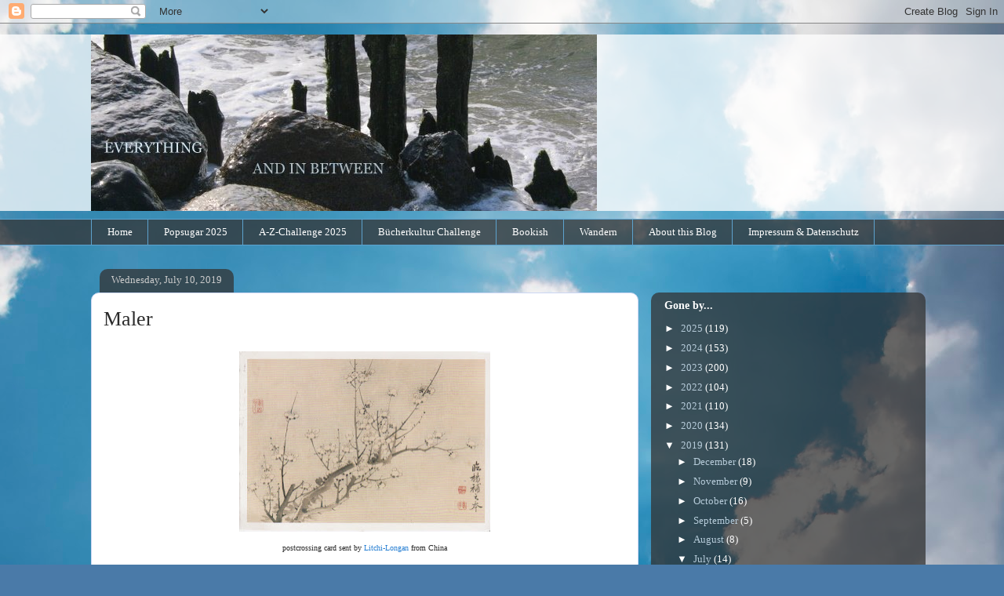

--- FILE ---
content_type: text/javascript; charset=utf-8
request_url: https://www.goodreads.com/review/custom_widget/4336119.Inga's%20bookshelf:%20read?cover_position=left&cover_size=small&num_books=5&order=d&shelf=read&show_author=1&show_cover=1&show_rating=1&show_review=0&show_tags=0&show_title=1&sort=date_read&widget_bg_color=FFFFFF&widget_bg_transparent=&widget_border_width=1&widget_id=1383676472&widget_text_color=000000&widget_title_size=medium&widget_width=medium
body_size: 1379
content:
  var widget_code = '  <div class=\"gr_custom_container_1383676472\">\n    <h2 class=\"gr_custom_header_1383676472\">\n    <a style=\"text-decoration: none;\" rel=\"nofollow\" href=\"https://www.goodreads.com/review/list/4336119-inga?shelf=read&amp;utm_medium=api&amp;utm_source=custom_widget\">Inga&#39;s bookshelf: read<\/a>\n    <\/h2>\n      <div class=\"gr_custom_each_container_1383676472\">\n          <div class=\"gr_custom_book_container_1383676472\">\n            <a title=\"Spur der Schatten (Lost in Fuseta, #2)\" rel=\"nofollow\" href=\"https://www.goodreads.com/review/show/7807243041?utm_medium=api&amp;utm_source=custom_widget\"><img alt=\"Spur der Schatten\" border=\"0\" src=\"https://i.gr-assets.com/images/S/compressed.photo.goodreads.com/books/1531566260l/40806265._SX50_.jpg\" /><\/a>\n          <\/div>\n          <div class=\"gr_custom_rating_1383676472\">\n            <span class=\" staticStars notranslate\" title=\"liked it\"><img alt=\"liked it\" src=\"https://s.gr-assets.com/images/layout/gr_red_star_active.png\" /><img alt=\"\" src=\"https://s.gr-assets.com/images/layout/gr_red_star_active.png\" /><img alt=\"\" src=\"https://s.gr-assets.com/images/layout/gr_red_star_active.png\" /><img alt=\"\" src=\"https://s.gr-assets.com/images/layout/gr_red_star_inactive.png\" /><img alt=\"\" src=\"https://s.gr-assets.com/images/layout/gr_red_star_inactive.png\" /><\/span>\n          <\/div>\n          <div class=\"gr_custom_title_1383676472\">\n            <a rel=\"nofollow\" href=\"https://www.goodreads.com/review/show/7807243041?utm_medium=api&amp;utm_source=custom_widget\">Spur der Schatten<\/a>\n          <\/div>\n          <div class=\"gr_custom_author_1383676472\">\n            by <a rel=\"nofollow\" href=\"https://www.goodreads.com/author/show/16311699.Gil_Ribeiro\">Gil Ribeiro<\/a>\n          <\/div>\n      <\/div>\n      <div class=\"gr_custom_each_container_1383676472\">\n          <div class=\"gr_custom_book_container_1383676472\">\n            <a title=\"»Mama, bitte lern Deutsch«: Unser Eingliederungsversuch in eine geschlossene Gesellschaft\" rel=\"nofollow\" href=\"https://www.goodreads.com/review/show/8081663951?utm_medium=api&amp;utm_source=custom_widget\"><img alt=\"»Mama, bitte lern Deutsch«: Unser Eingliederungsversuch in eine geschlossene Gesellschaft\" border=\"0\" src=\"https://i.gr-assets.com/images/S/compressed.photo.goodreads.com/books/1741345835l/228655349._SX50_.jpg\" /><\/a>\n          <\/div>\n          <div class=\"gr_custom_rating_1383676472\">\n            <span class=\" staticStars notranslate\" title=\"really liked it\"><img alt=\"really liked it\" src=\"https://s.gr-assets.com/images/layout/gr_red_star_active.png\" /><img alt=\"\" src=\"https://s.gr-assets.com/images/layout/gr_red_star_active.png\" /><img alt=\"\" src=\"https://s.gr-assets.com/images/layout/gr_red_star_active.png\" /><img alt=\"\" src=\"https://s.gr-assets.com/images/layout/gr_red_star_active.png\" /><img alt=\"\" src=\"https://s.gr-assets.com/images/layout/gr_red_star_inactive.png\" /><\/span>\n          <\/div>\n          <div class=\"gr_custom_title_1383676472\">\n            <a rel=\"nofollow\" href=\"https://www.goodreads.com/review/show/8081663951?utm_medium=api&amp;utm_source=custom_widget\">»Mama, bitte lern Deutsch«: Unser Eingliederungsversuch in eine geschlossene Gesellschaft<\/a>\n          <\/div>\n          <div class=\"gr_custom_author_1383676472\">\n            by <a rel=\"nofollow\" href=\"https://www.goodreads.com/author/show/52923954.Tahsim_Durgun\">Tahsim Durgun<\/a>\n          <\/div>\n      <\/div>\n      <div class=\"gr_custom_each_container_1383676472\">\n          <div class=\"gr_custom_book_container_1383676472\">\n            <a title=\"A Farewell to Arms\" rel=\"nofollow\" href=\"https://www.goodreads.com/review/show/3094124156?utm_medium=api&amp;utm_source=custom_widget\"><img alt=\"A Farewell to Arms\" border=\"0\" src=\"https://i.gr-assets.com/images/S/compressed.photo.goodreads.com/books/1313714836l/10799._SY75_.jpg\" /><\/a>\n          <\/div>\n          <div class=\"gr_custom_rating_1383676472\">\n            <span class=\" staticStars notranslate\" title=\"liked it\"><img alt=\"liked it\" src=\"https://s.gr-assets.com/images/layout/gr_red_star_active.png\" /><img alt=\"\" src=\"https://s.gr-assets.com/images/layout/gr_red_star_active.png\" /><img alt=\"\" src=\"https://s.gr-assets.com/images/layout/gr_red_star_active.png\" /><img alt=\"\" src=\"https://s.gr-assets.com/images/layout/gr_red_star_inactive.png\" /><img alt=\"\" src=\"https://s.gr-assets.com/images/layout/gr_red_star_inactive.png\" /><\/span>\n          <\/div>\n          <div class=\"gr_custom_title_1383676472\">\n            <a rel=\"nofollow\" href=\"https://www.goodreads.com/review/show/3094124156?utm_medium=api&amp;utm_source=custom_widget\">A Farewell to Arms<\/a>\n          <\/div>\n          <div class=\"gr_custom_author_1383676472\">\n            by <a rel=\"nofollow\" href=\"https://www.goodreads.com/author/show/1455.Ernest_Hemingway\">Ernest Hemingway<\/a>\n          <\/div>\n      <\/div>\n      <div class=\"gr_custom_each_container_1383676472\">\n          <div class=\"gr_custom_book_container_1383676472\">\n            <a title=\"Beeren pflücken\" rel=\"nofollow\" href=\"https://www.goodreads.com/review/show/7760691233?utm_medium=api&amp;utm_source=custom_widget\"><img alt=\"Beeren pflücken\" border=\"0\" src=\"https://i.gr-assets.com/images/S/compressed.photo.goodreads.com/books/1748305119l/231275899._SX50_.jpg\" /><\/a>\n          <\/div>\n          <div class=\"gr_custom_rating_1383676472\">\n            <span class=\" staticStars notranslate\" title=\"it was amazing\"><img alt=\"it was amazing\" src=\"https://s.gr-assets.com/images/layout/gr_red_star_active.png\" /><img alt=\"\" src=\"https://s.gr-assets.com/images/layout/gr_red_star_active.png\" /><img alt=\"\" src=\"https://s.gr-assets.com/images/layout/gr_red_star_active.png\" /><img alt=\"\" src=\"https://s.gr-assets.com/images/layout/gr_red_star_active.png\" /><img alt=\"\" src=\"https://s.gr-assets.com/images/layout/gr_red_star_active.png\" /><\/span>\n          <\/div>\n          <div class=\"gr_custom_title_1383676472\">\n            <a rel=\"nofollow\" href=\"https://www.goodreads.com/review/show/7760691233?utm_medium=api&amp;utm_source=custom_widget\">Beeren pflücken<\/a>\n          <\/div>\n          <div class=\"gr_custom_author_1383676472\">\n            by <a rel=\"nofollow\" href=\"https://www.goodreads.com/author/show/29566882.Amanda_Peters\">Amanda    Peters<\/a>\n          <\/div>\n      <\/div>\n      <div class=\"gr_custom_each_container_1383676472\">\n          <div class=\"gr_custom_book_container_1383676472\">\n            <a title=\"Ausgeliefert (Jack Reacher, #2)\" rel=\"nofollow\" href=\"https://www.goodreads.com/review/show/8034919183?utm_medium=api&amp;utm_source=custom_widget\"><img alt=\"Ausgeliefert\" border=\"0\" src=\"https://i.gr-assets.com/images/S/compressed.photo.goodreads.com/books/1533545990l/41056005._SX50_.jpg\" /><\/a>\n          <\/div>\n          <div class=\"gr_custom_rating_1383676472\">\n            <span class=\" staticStars notranslate\" title=\"really liked it\"><img alt=\"really liked it\" src=\"https://s.gr-assets.com/images/layout/gr_red_star_active.png\" /><img alt=\"\" src=\"https://s.gr-assets.com/images/layout/gr_red_star_active.png\" /><img alt=\"\" src=\"https://s.gr-assets.com/images/layout/gr_red_star_active.png\" /><img alt=\"\" src=\"https://s.gr-assets.com/images/layout/gr_red_star_active.png\" /><img alt=\"\" src=\"https://s.gr-assets.com/images/layout/gr_red_star_inactive.png\" /><\/span>\n          <\/div>\n          <div class=\"gr_custom_title_1383676472\">\n            <a rel=\"nofollow\" href=\"https://www.goodreads.com/review/show/8034919183?utm_medium=api&amp;utm_source=custom_widget\">Ausgeliefert<\/a>\n          <\/div>\n          <div class=\"gr_custom_author_1383676472\">\n            by <a rel=\"nofollow\" href=\"https://www.goodreads.com/author/show/5091.Lee_Child\">Lee Child<\/a>\n          <\/div>\n      <\/div>\n  <br style=\"clear: both\"/>\n  <center>\n    <a rel=\"nofollow\" href=\"https://www.goodreads.com/\"><img alt=\"goodreads.com\" style=\"border:0\" src=\"https://s.gr-assets.com/images/widget/widget_logo.gif\" /><\/a>\n  <\/center>\n  <noscript>\n    Share <a rel=\"nofollow\" href=\"https://www.goodreads.com/\">book reviews<\/a> and ratings with Inga, and even join a <a rel=\"nofollow\" href=\"https://www.goodreads.com/group\">book club<\/a> on Goodreads.\n  <\/noscript>\n  <\/div>\n'
  var widget_div = document.getElementById('gr_custom_widget_1383676472')
  if (widget_div) {
    widget_div.innerHTML = widget_code
  }
  else {
    document.write(widget_code)
  }
